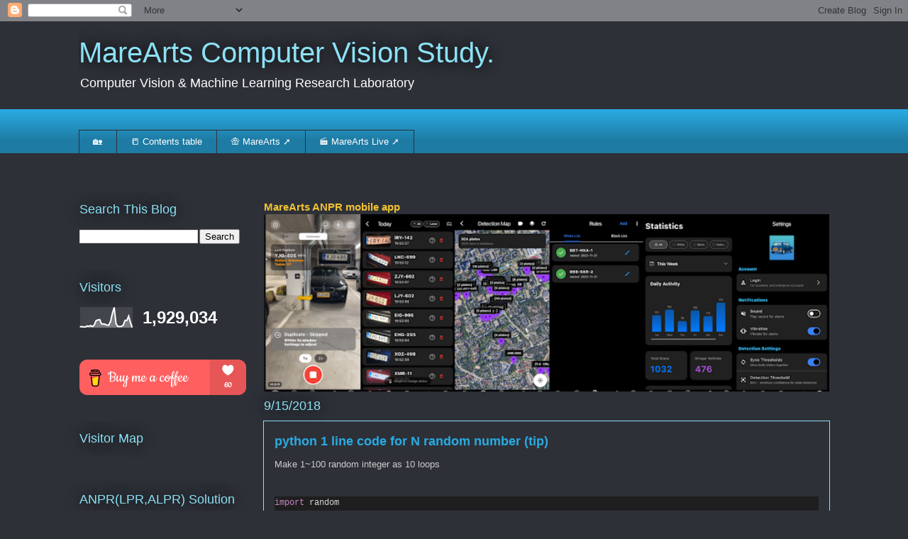

--- FILE ---
content_type: text/html; charset=UTF-8
request_url: https://study.marearts.com/b/stats?style=WHITE_TRANSPARENT&timeRange=ALL_TIME&token=APq4FmAgTxNtGyAvVKynlgLreECQRH5-rgYjm-X9ZBwcBfl9OoiXIqzOO7FJzKFlJ4hJfzVGQN3xKOf7ZagHGc8mV1shgBdL4g
body_size: 38
content:
{"total":1929034,"sparklineOptions":{"backgroundColor":{"fillOpacity":0.1,"fill":"#ffffff"},"series":[{"areaOpacity":0.3,"color":"#fff"}]},"sparklineData":[[0,6],[1,7],[2,5],[3,5],[4,10],[5,8],[6,12],[7,7],[8,15],[9,36],[10,39],[11,41],[12,20],[13,20],[14,18],[15,14],[16,14],[17,32],[18,71],[19,100],[20,21],[21,8],[22,7],[23,8],[24,14],[25,37],[26,37],[27,58],[28,26],[29,2]],"nextTickMs":720000}

--- FILE ---
content_type: text/html; charset=utf-8
request_url: https://www.google.com/recaptcha/api2/aframe
body_size: 268
content:
<!DOCTYPE HTML><html><head><meta http-equiv="content-type" content="text/html; charset=UTF-8"></head><body><script nonce="AWCEo2YWGvvC_dM5VCa_lw">/** Anti-fraud and anti-abuse applications only. See google.com/recaptcha */ try{var clients={'sodar':'https://pagead2.googlesyndication.com/pagead/sodar?'};window.addEventListener("message",function(a){try{if(a.source===window.parent){var b=JSON.parse(a.data);var c=clients[b['id']];if(c){var d=document.createElement('img');d.src=c+b['params']+'&rc='+(localStorage.getItem("rc::a")?sessionStorage.getItem("rc::b"):"");window.document.body.appendChild(d);sessionStorage.setItem("rc::e",parseInt(sessionStorage.getItem("rc::e")||0)+1);localStorage.setItem("rc::h",'1769236008416');}}}catch(b){}});window.parent.postMessage("_grecaptcha_ready", "*");}catch(b){}</script></body></html>

--- FILE ---
content_type: image/svg+xml
request_url: https://img.buymeacoffee.com/button-api/?text=Buy%20me%20a%20coffee&emoji=&slug=tRUrg28&button_colour=FF5F5F&font_colour=ffffff&font_family=Cookie&outline_colour=000000&coffee_colour=FFDD00
body_size: 18892
content:
<svg height="50" viewBox="0 0 235 50" fill="none"
				xmlns="http://www.w3.org/2000/svg"
				xmlns:xlink="http://www.w3.org/1999/xlink">
								<defs>
					<pattern id="pattern0" patternContentUnits="objectBoundingBox" width="1" height="1">
						<use xlink:href="#image0" transform="scale(0.015625)"></use>
					</pattern>
					<style type="text/css">
					/* latin */
					@font-face {
					  font-family: 'Cookie';
					  font-style: normal;
					  font-weight: 400;
					  font-display: swap;
					  src:  local('Cookie Regular'), local('Cookie-Regular'),  url([data-uri]) format('woff2');unicode-range:U+0000-00FF, U+0131, U+0152-0153, U+02BB-02BC, U+02C6, U+02DA, U+02DC, U+2000-206F, U+2074, U+20AC, U+2122, U+2191, U+2193, U+2212, U+2215, U+FEFF, U+FFFD;
					}
					
					 </style>
				</defs>
				<a xlink:href="https://www.buymeacoffee.com/tRUrg28" target="_blank">
				<rect width="235" height="50" rx="10.77565" fill="#FF5F5F"></rect><g xmlns="http://www.w3.org/2000/svg" transform="translate(14,14)"> <path d="M14.8456 5.58283L14.8291 5.57315L14.791 5.56152C14.8063 5.57446 14.8255 5.58196 14.8456 5.58283V5.58283Z" fill="#0D0C22"/> <path d="M15.0848 7.29736L15.0664 7.30253L15.0848 7.29736Z" fill="#0D0C22"/> <path d="M14.8527 5.58024C14.8503 5.57995 14.848 5.5794 14.8458 5.57861C14.8457 5.58013 14.8457 5.58166 14.8458 5.58318C14.8483 5.58285 14.8507 5.58184 14.8527 5.58024V5.58024Z" fill="#0D0C22"/> <path d="M14.8457 5.5831H14.8482V5.58154L14.8457 5.5831Z" fill="#0D0C22"/> <path d="M15.0703 7.29435L15.0981 7.27852L15.1084 7.27271L15.1178 7.2627C15.1002 7.27029 15.0841 7.28102 15.0703 7.29435V7.29435Z" fill="#0D0C22"/> <path d="M14.8932 5.62033L14.8661 5.59449L14.8477 5.58447C14.8576 5.60193 14.8739 5.61481 14.8932 5.62033V5.62033Z" fill="#0D0C22"/> <path d="M8.06888 22.2583C8.04721 22.2677 8.02823 22.2823 8.01367 22.3009L8.03079 22.2899C8.04241 22.2793 8.05887 22.2667 8.06888 22.2583Z" fill="#0D0C22"/> <path d="M12.031 21.4787C12.031 21.4542 12.019 21.4587 12.0219 21.5459C12.0219 21.5388 12.0248 21.5316 12.0261 21.5249C12.0278 21.5094 12.029 21.4942 12.031 21.4787Z" fill="#0D0C22"/> <path d="M11.6216 22.2583C11.5999 22.2677 11.581 22.2823 11.5664 22.3009L11.5835 22.2899C11.5951 22.2793 11.6116 22.2667 11.6216 22.2583Z" fill="#0D0C22"/> <path d="M5.27882 22.4436C5.26237 22.4293 5.24224 22.4199 5.2207 22.4165C5.23814 22.4249 5.25557 22.4333 5.2672 22.4398L5.27882 22.4436Z" fill="#0D0C22"/> <path d="M4.64988 21.8423C4.64731 21.8169 4.6395 21.7923 4.62695 21.77C4.63584 21.7932 4.64328 21.8169 4.64923 21.8411L4.64988 21.8423Z" fill="#0D0C22"/> <path d="M1.47656 7.24561L1.49143 7.2595L1.50113 7.26532C1.49366 7.2579 1.48543 7.25129 1.47656 7.24561V7.24561Z" fill="#0D0C22"/> <path d="M16.5048 6.41468L16.3727 5.74859C16.2542 5.15095 15.9853 4.58625 15.3718 4.37025C15.1752 4.30115 14.9521 4.27145 14.8013 4.12841C14.6505 3.98538 14.606 3.76324 14.5711 3.55725C14.5065 3.17917 14.4458 2.80076 14.3796 2.42332C14.3225 2.09883 14.2773 1.73431 14.1284 1.43662C13.9347 1.0369 13.5327 0.803144 13.133 0.648488C12.9282 0.572029 12.7192 0.507349 12.507 0.454764C11.5083 0.1913 10.4583 0.0944382 9.43095 0.0392269C8.1978 -0.0288182 6.96136 -0.00831713 5.73115 0.100573C4.81548 0.183874 3.85106 0.284611 2.98092 0.601349C2.66289 0.71726 2.33517 0.856418 2.09334 1.10212C1.79662 1.40401 1.69976 1.87089 1.91641 2.24736C2.07042 2.51469 2.3313 2.70357 2.608 2.82853C2.96841 2.98953 3.34482 3.11204 3.73095 3.19402C4.80612 3.43165 5.91971 3.52496 7.01812 3.56468C8.23556 3.61381 9.45495 3.57399 10.6666 3.44554C10.9662 3.4126 11.2653 3.37311 11.5639 3.32704C11.9155 3.27312 12.1411 2.81335 12.0375 2.49306C11.9135 2.11013 11.5803 1.96161 11.2035 2.01941C11.148 2.02812 11.0928 2.0362 11.0372 2.04427L10.9972 2.05008C10.8696 2.06622 10.7419 2.08129 10.6143 2.09528C10.3506 2.1237 10.0863 2.14694 9.82131 2.16502C9.22787 2.20635 8.63281 2.2254 8.03808 2.22637C7.45368 2.22637 6.86896 2.2099 6.28585 2.17148C6.0198 2.15404 5.7544 2.13187 5.48964 2.10497C5.36921 2.09238 5.2491 2.07914 5.12899 2.06429L5.01469 2.04976L4.98983 2.04621L4.87134 2.02909C4.62919 1.99261 4.38703 1.95064 4.14746 1.89994C4.12328 1.89458 4.10166 1.88113 4.08616 1.86182C4.07066 1.8425 4.06222 1.81848 4.06222 1.79372C4.06222 1.76896 4.07066 1.74493 4.08616 1.72562C4.10166 1.70631 4.12328 1.69286 4.14746 1.68749H4.15198C4.35959 1.64326 4.56881 1.60548 4.77867 1.57255C4.84863 1.56157 4.9188 1.55081 4.98919 1.54026H4.99112C5.12253 1.53155 5.25459 1.50798 5.38535 1.49248C6.52305 1.37414 7.66751 1.33379 8.81071 1.37172C9.36573 1.38787 9.92043 1.42048 10.4729 1.47666C10.5917 1.48893 10.7099 1.50184 10.828 1.51637C10.8732 1.52186 10.9188 1.52832 10.9643 1.53381L11.056 1.54704C11.3233 1.58686 11.5892 1.63519 11.8538 1.69201C12.2458 1.77725 12.7491 1.80502 12.9235 2.23444C12.979 2.37069 13.0042 2.52212 13.0349 2.66515L13.0739 2.84758C13.0749 2.85085 13.0757 2.85419 13.0762 2.85758C13.1685 3.28808 13.261 3.71858 13.3535 4.14908C13.3603 4.18088 13.3605 4.21374 13.354 4.24561C13.3475 4.27747 13.3346 4.30766 13.3159 4.33429C13.2972 4.36092 13.2733 4.38342 13.2455 4.40038C13.2178 4.41734 13.1869 4.42841 13.1546 4.43288H13.1521L13.0956 4.44063L13.0397 4.44806C12.8628 4.47109 12.6856 4.49261 12.5083 4.51263C12.1589 4.55245 11.809 4.58689 11.4586 4.61595C10.7623 4.67385 10.0645 4.71185 9.36541 4.72993C9.00917 4.7394 8.65304 4.74381 8.29702 4.74316C6.87993 4.74205 5.46407 4.65969 4.05641 4.49649C3.90401 4.47841 3.75162 4.45904 3.59922 4.43934C3.71739 4.45452 3.51334 4.42772 3.47201 4.42191C3.37515 4.40834 3.27828 4.39425 3.18142 4.37961C2.85629 4.33086 2.53309 4.2708 2.20861 4.21817C1.81631 4.1536 1.44114 4.18589 1.0863 4.37961C0.795031 4.539 0.55929 4.78341 0.410525 5.08024C0.257483 5.39666 0.211959 5.74116 0.143509 6.08115C0.0750604 6.42114 -0.0314881 6.78695 0.00887101 7.13598C0.0957239 7.88924 0.622331 8.50141 1.37979 8.6383C2.09237 8.76745 2.80883 8.87206 3.52722 8.96118C6.34923 9.3068 9.20021 9.34815 12.031 9.08451C12.2616 9.06299 12.4918 9.03953 12.7217 9.01413C12.7935 9.00624 12.8661 9.01451 12.9343 9.03834C13.0025 9.06217 13.0645 9.10095 13.1158 9.15184C13.167 9.20273 13.2063 9.26445 13.2306 9.33246C13.2549 9.40048 13.2637 9.47307 13.2564 9.54493L13.1847 10.2417C13.0402 11.6496 12.8958 13.0575 12.7514 14.4652C12.6007 15.9435 12.4491 17.4217 12.2965 18.8999C12.2534 19.3161 12.2104 19.7323 12.1673 20.1484C12.126 20.5581 12.1202 20.9808 12.0423 21.3857C11.9197 22.0224 11.4886 22.4134 10.8597 22.5564C10.2834 22.6875 9.69481 22.7564 9.10388 22.7617C8.44877 22.7653 7.79399 22.7362 7.13888 22.7398C6.43953 22.7437 5.58295 22.6791 5.04311 22.1586C4.56881 21.7014 4.50326 20.9856 4.43869 20.3667C4.35259 19.5472 4.26724 18.7279 4.18265 17.9086L3.70803 13.3532L3.40097 10.4057C3.39581 10.357 3.39064 10.3089 3.3858 10.2598C3.34899 9.90816 3.10006 9.56398 2.70777 9.58174C2.37198 9.59659 1.99034 9.88201 2.02973 10.2598L2.25736 12.445L2.72811 16.9652C2.86221 18.2492 2.99599 19.5333 3.12944 20.8177C3.15527 21.0638 3.17948 21.3104 3.2066 21.5565C3.35416 22.9009 4.38089 23.6254 5.65237 23.8295C6.39498 23.9489 7.15567 23.9735 7.90925 23.9857C8.87529 24.0012 9.85101 24.0384 10.8012 23.8634C12.2093 23.6051 13.2657 22.6649 13.4165 21.2065C13.4595 20.7854 13.5026 20.3643 13.5456 19.9431C13.6888 18.55 13.8317 17.1568 13.9744 15.7635L14.4413 11.211L14.6554 9.12455C14.666 9.0211 14.7097 8.92382 14.78 8.84713C14.8502 8.77043 14.9433 8.71838 15.0454 8.69868C15.448 8.62022 15.8329 8.48623 16.1193 8.17982C16.5752 7.69196 16.6659 7.0559 16.5048 6.41468ZM1.35913 6.86476C1.36526 6.86186 1.35396 6.91448 1.34912 6.93902C1.34815 6.90189 1.35009 6.86896 1.35913 6.86476ZM1.39819 7.16697C1.40142 7.16471 1.41111 7.17763 1.42112 7.19312C1.40594 7.17892 1.39626 7.16826 1.39787 7.16697H1.39819ZM1.43662 7.21766C1.4505 7.24123 1.45793 7.25608 1.43662 7.21766V7.21766ZM1.51378 7.2803H1.51572C1.51572 7.28256 1.51927 7.28482 1.52056 7.28708C1.51842 7.2846 1.51604 7.28232 1.51346 7.2803H1.51378ZM15.0267 7.18667C14.882 7.32421 14.6641 7.38814 14.4487 7.4201C12.0336 7.77849 9.58335 7.95995 7.14178 7.87988C5.39439 7.82014 3.66541 7.6261 1.93545 7.38168C1.76595 7.35779 1.58223 7.32679 1.46567 7.20184C1.24612 6.96614 1.35396 6.49152 1.41111 6.20675C1.46341 5.94587 1.56351 5.59813 1.87379 5.561C2.3581 5.50418 2.92054 5.70855 3.39968 5.7812C3.97655 5.86924 4.55557 5.93973 5.13674 5.99268C7.61705 6.21869 10.139 6.1835 12.6083 5.85288C13.0584 5.79239 13.5069 5.72212 13.9538 5.64204C14.3519 5.57069 14.7932 5.4367 15.0338 5.849C15.1988 6.1299 15.2207 6.50573 15.1952 6.82311C15.1873 6.9614 15.1269 7.09145 15.0263 7.18667H15.0267Z" fill="#000000"/> <path d="M8.84348 11.1214C7.98141 11.4905 7.0031 11.9089 5.73518 11.9089C5.20476 11.9079 4.67693 11.8351 4.16602 11.6926L5.04294 20.6959C5.07398 21.0722 5.24541 21.4231 5.52319 21.6789C5.80096 21.9346 6.16477 22.0766 6.54236 22.0765C6.54236 22.0765 7.78574 22.1411 8.20064 22.1411C8.64717 22.1411 9.98612 22.0765 9.98612 22.0765C10.3637 22.0765 10.7274 21.9345 11.0051 21.6788C11.2828 21.423 11.4542 21.0722 11.4852 20.6959L12.4245 10.7469C12.0047 10.6035 11.5811 10.5083 11.1036 10.5083C10.2777 10.508 9.61224 10.7924 8.84348 11.1214Z" fill="#FFDD00"/></g><text x="40" y="31" fill="#ffffff" style="
				font-family: 'Cookie', cursive;
				font-size: 24px;
				font-weight: ;
				">Buy me a coffee</text>
				<g transform="translate(-17,0)">
					<path opacity="0.1" d="M200.834 0H241.303C247.119 0 251.834 4.71479 251.834 10.5308V39.4692C251.834 45.2852 247.119 50 241.303 50H200.834V0Z" fill="black"></path>
					<path fill-rule="evenodd" clip-rule="evenodd" d="M226.294 22.1667C226.214 22.1667 225.974 22.0838 225.974 22.0838C224.213 21.1723 220.052 18.6035 218.612 14.5433C218.372 13.7976 217.812 10.7316 219.572 8.8258C220.612 7.66573 221.573 7.5 222.213 7.5C223.733 7.5 225.334 8.41149 226.294 9.73729C227.254 8.32862 228.695 7.5 230.375 7.5C231.015 7.5 231.976 7.66573 233.096 8.8258C234.856 10.7316 234.296 13.8804 234.056 14.5433C232.616 18.6864 228.375 21.1723 226.694 22.0838C226.534 22.1667 226.374 22.1667 226.294 22.1667Z" fill="white"></path>
					<text x="226" y="39" text-anchor="middle" fill="white" style="
					font-family: Cookie,sans-serif;
					font-size: 12px;
					font-weight: 600;
					">60</text>
				</g>	
				</a>
				</svg>

--- FILE ---
content_type: application/javascript
request_url: https://api.ipify.org/?format=jsonp&callback=getIP
body_size: -49
content:
getIP({"ip":"18.224.22.42"});